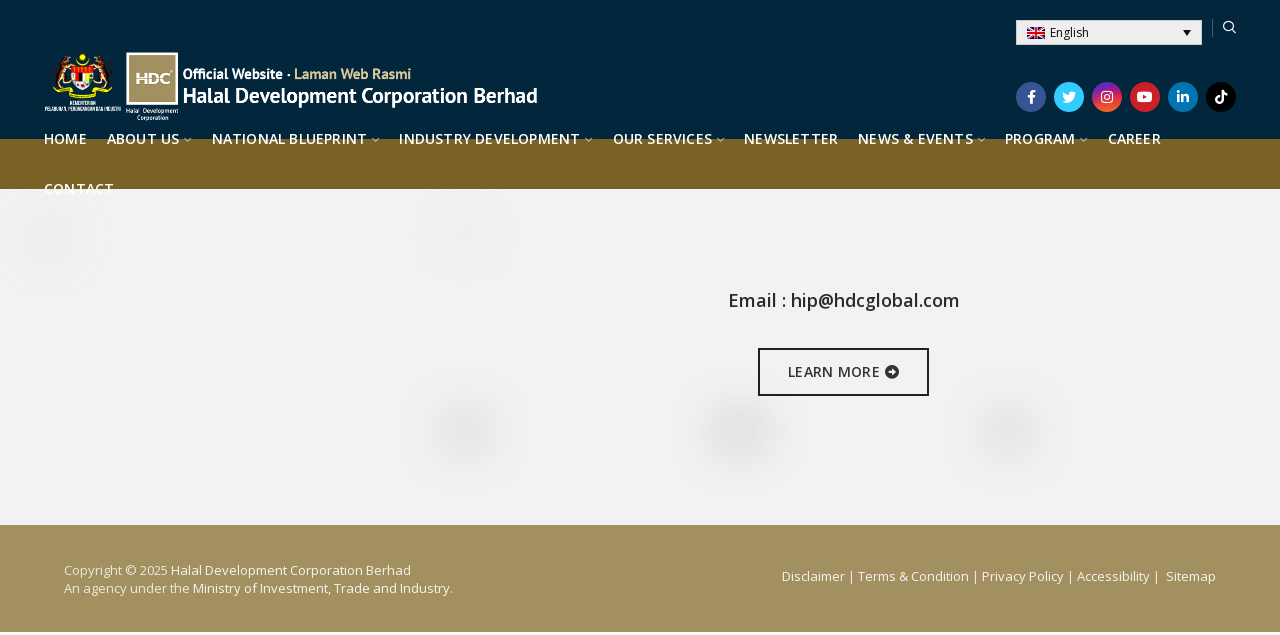

--- FILE ---
content_type: text/html; charset=UTF-8
request_url: https://hdcglobal.com/halal-integrated-platform/
body_size: 20188
content:
<!DOCTYPE html>
<html lang="en-US">
<head>
	<meta charset="UTF-8">
	<meta name="viewport" content="width=device-width, initial-scale=1.0, maximum-scale=1.0, user-scalable=no">
	<link rel="profile" href="https://gmpg.org/xfn/11">
	<link rel="pingback" href="https://hdcglobal.com/xmlrpc.php">

	<title>Halal Integrated Platform &#8211; Halal Development Corporation</title>
<meta name='robots' content='max-image-preview:large' />
<link rel="alternate" hreflang="en" href="https://hdcglobal.com/halal-integrated-platform/" />
<link rel="alternate" hreflang="ms" href="https://hdcglobal.com/ms/halal-integrated-platform/" />
            <script type="db1bf8c1b49546b22fd76628-text/javascript"> var epic_news_ajax_url = 'https://hdcglobal.com/?epic-ajax-request=epic-ne'; </script>
            <link rel='dns-prefetch' href='//www.googletagmanager.com' />
<link rel='dns-prefetch' href='//fonts.googleapis.com' />
<link rel="alternate" type="application/rss+xml" title="Halal Development Corporation &raquo; Feed" href="https://hdcglobal.com/feed/" />
<link rel="alternate" title="oEmbed (JSON)" type="application/json+oembed" href="https://hdcglobal.com/wp-json/oembed/1.0/embed?url=https%3A%2F%2Fhdcglobal.com%2Fhalal-integrated-platform%2F" />
<link rel="alternate" title="oEmbed (XML)" type="text/xml+oembed" href="https://hdcglobal.com/wp-json/oembed/1.0/embed?url=https%3A%2F%2Fhdcglobal.com%2Fhalal-integrated-platform%2F&#038;format=xml" />
<style id='wp-img-auto-sizes-contain-inline-css' type='text/css'>
img:is([sizes=auto i],[sizes^="auto," i]){contain-intrinsic-size:3000px 1500px}
/*# sourceURL=wp-img-auto-sizes-contain-inline-css */
</style>
<link rel='stylesheet' id='wp-block-library-css' href='https://hdcglobal.com/wp-includes/css/dist/block-library/style.min.css?ver=447611630b302392cf1f87a44b15f1bd' type='text/css' media='all' />
<style id='global-styles-inline-css' type='text/css'>
:root{--wp--preset--aspect-ratio--square: 1;--wp--preset--aspect-ratio--4-3: 4/3;--wp--preset--aspect-ratio--3-4: 3/4;--wp--preset--aspect-ratio--3-2: 3/2;--wp--preset--aspect-ratio--2-3: 2/3;--wp--preset--aspect-ratio--16-9: 16/9;--wp--preset--aspect-ratio--9-16: 9/16;--wp--preset--color--black: #000000;--wp--preset--color--cyan-bluish-gray: #abb8c3;--wp--preset--color--white: #ffffff;--wp--preset--color--pale-pink: #f78da7;--wp--preset--color--vivid-red: #cf2e2e;--wp--preset--color--luminous-vivid-orange: #ff6900;--wp--preset--color--luminous-vivid-amber: #fcb900;--wp--preset--color--light-green-cyan: #7bdcb5;--wp--preset--color--vivid-green-cyan: #00d084;--wp--preset--color--pale-cyan-blue: #8ed1fc;--wp--preset--color--vivid-cyan-blue: #0693e3;--wp--preset--color--vivid-purple: #9b51e0;--wp--preset--gradient--vivid-cyan-blue-to-vivid-purple: linear-gradient(135deg,rgb(6,147,227) 0%,rgb(155,81,224) 100%);--wp--preset--gradient--light-green-cyan-to-vivid-green-cyan: linear-gradient(135deg,rgb(122,220,180) 0%,rgb(0,208,130) 100%);--wp--preset--gradient--luminous-vivid-amber-to-luminous-vivid-orange: linear-gradient(135deg,rgb(252,185,0) 0%,rgb(255,105,0) 100%);--wp--preset--gradient--luminous-vivid-orange-to-vivid-red: linear-gradient(135deg,rgb(255,105,0) 0%,rgb(207,46,46) 100%);--wp--preset--gradient--very-light-gray-to-cyan-bluish-gray: linear-gradient(135deg,rgb(238,238,238) 0%,rgb(169,184,195) 100%);--wp--preset--gradient--cool-to-warm-spectrum: linear-gradient(135deg,rgb(74,234,220) 0%,rgb(151,120,209) 20%,rgb(207,42,186) 40%,rgb(238,44,130) 60%,rgb(251,105,98) 80%,rgb(254,248,76) 100%);--wp--preset--gradient--blush-light-purple: linear-gradient(135deg,rgb(255,206,236) 0%,rgb(152,150,240) 100%);--wp--preset--gradient--blush-bordeaux: linear-gradient(135deg,rgb(254,205,165) 0%,rgb(254,45,45) 50%,rgb(107,0,62) 100%);--wp--preset--gradient--luminous-dusk: linear-gradient(135deg,rgb(255,203,112) 0%,rgb(199,81,192) 50%,rgb(65,88,208) 100%);--wp--preset--gradient--pale-ocean: linear-gradient(135deg,rgb(255,245,203) 0%,rgb(182,227,212) 50%,rgb(51,167,181) 100%);--wp--preset--gradient--electric-grass: linear-gradient(135deg,rgb(202,248,128) 0%,rgb(113,206,126) 100%);--wp--preset--gradient--midnight: linear-gradient(135deg,rgb(2,3,129) 0%,rgb(40,116,252) 100%);--wp--preset--font-size--small: 13px;--wp--preset--font-size--medium: 20px;--wp--preset--font-size--large: 36px;--wp--preset--font-size--x-large: 42px;--wp--preset--spacing--20: 0.44rem;--wp--preset--spacing--30: 0.67rem;--wp--preset--spacing--40: 1rem;--wp--preset--spacing--50: 1.5rem;--wp--preset--spacing--60: 2.25rem;--wp--preset--spacing--70: 3.38rem;--wp--preset--spacing--80: 5.06rem;--wp--preset--shadow--natural: 6px 6px 9px rgba(0, 0, 0, 0.2);--wp--preset--shadow--deep: 12px 12px 50px rgba(0, 0, 0, 0.4);--wp--preset--shadow--sharp: 6px 6px 0px rgba(0, 0, 0, 0.2);--wp--preset--shadow--outlined: 6px 6px 0px -3px rgb(255, 255, 255), 6px 6px rgb(0, 0, 0);--wp--preset--shadow--crisp: 6px 6px 0px rgb(0, 0, 0);}:where(.is-layout-flex){gap: 0.5em;}:where(.is-layout-grid){gap: 0.5em;}body .is-layout-flex{display: flex;}.is-layout-flex{flex-wrap: wrap;align-items: center;}.is-layout-flex > :is(*, div){margin: 0;}body .is-layout-grid{display: grid;}.is-layout-grid > :is(*, div){margin: 0;}:where(.wp-block-columns.is-layout-flex){gap: 2em;}:where(.wp-block-columns.is-layout-grid){gap: 2em;}:where(.wp-block-post-template.is-layout-flex){gap: 1.25em;}:where(.wp-block-post-template.is-layout-grid){gap: 1.25em;}.has-black-color{color: var(--wp--preset--color--black) !important;}.has-cyan-bluish-gray-color{color: var(--wp--preset--color--cyan-bluish-gray) !important;}.has-white-color{color: var(--wp--preset--color--white) !important;}.has-pale-pink-color{color: var(--wp--preset--color--pale-pink) !important;}.has-vivid-red-color{color: var(--wp--preset--color--vivid-red) !important;}.has-luminous-vivid-orange-color{color: var(--wp--preset--color--luminous-vivid-orange) !important;}.has-luminous-vivid-amber-color{color: var(--wp--preset--color--luminous-vivid-amber) !important;}.has-light-green-cyan-color{color: var(--wp--preset--color--light-green-cyan) !important;}.has-vivid-green-cyan-color{color: var(--wp--preset--color--vivid-green-cyan) !important;}.has-pale-cyan-blue-color{color: var(--wp--preset--color--pale-cyan-blue) !important;}.has-vivid-cyan-blue-color{color: var(--wp--preset--color--vivid-cyan-blue) !important;}.has-vivid-purple-color{color: var(--wp--preset--color--vivid-purple) !important;}.has-black-background-color{background-color: var(--wp--preset--color--black) !important;}.has-cyan-bluish-gray-background-color{background-color: var(--wp--preset--color--cyan-bluish-gray) !important;}.has-white-background-color{background-color: var(--wp--preset--color--white) !important;}.has-pale-pink-background-color{background-color: var(--wp--preset--color--pale-pink) !important;}.has-vivid-red-background-color{background-color: var(--wp--preset--color--vivid-red) !important;}.has-luminous-vivid-orange-background-color{background-color: var(--wp--preset--color--luminous-vivid-orange) !important;}.has-luminous-vivid-amber-background-color{background-color: var(--wp--preset--color--luminous-vivid-amber) !important;}.has-light-green-cyan-background-color{background-color: var(--wp--preset--color--light-green-cyan) !important;}.has-vivid-green-cyan-background-color{background-color: var(--wp--preset--color--vivid-green-cyan) !important;}.has-pale-cyan-blue-background-color{background-color: var(--wp--preset--color--pale-cyan-blue) !important;}.has-vivid-cyan-blue-background-color{background-color: var(--wp--preset--color--vivid-cyan-blue) !important;}.has-vivid-purple-background-color{background-color: var(--wp--preset--color--vivid-purple) !important;}.has-black-border-color{border-color: var(--wp--preset--color--black) !important;}.has-cyan-bluish-gray-border-color{border-color: var(--wp--preset--color--cyan-bluish-gray) !important;}.has-white-border-color{border-color: var(--wp--preset--color--white) !important;}.has-pale-pink-border-color{border-color: var(--wp--preset--color--pale-pink) !important;}.has-vivid-red-border-color{border-color: var(--wp--preset--color--vivid-red) !important;}.has-luminous-vivid-orange-border-color{border-color: var(--wp--preset--color--luminous-vivid-orange) !important;}.has-luminous-vivid-amber-border-color{border-color: var(--wp--preset--color--luminous-vivid-amber) !important;}.has-light-green-cyan-border-color{border-color: var(--wp--preset--color--light-green-cyan) !important;}.has-vivid-green-cyan-border-color{border-color: var(--wp--preset--color--vivid-green-cyan) !important;}.has-pale-cyan-blue-border-color{border-color: var(--wp--preset--color--pale-cyan-blue) !important;}.has-vivid-cyan-blue-border-color{border-color: var(--wp--preset--color--vivid-cyan-blue) !important;}.has-vivid-purple-border-color{border-color: var(--wp--preset--color--vivid-purple) !important;}.has-vivid-cyan-blue-to-vivid-purple-gradient-background{background: var(--wp--preset--gradient--vivid-cyan-blue-to-vivid-purple) !important;}.has-light-green-cyan-to-vivid-green-cyan-gradient-background{background: var(--wp--preset--gradient--light-green-cyan-to-vivid-green-cyan) !important;}.has-luminous-vivid-amber-to-luminous-vivid-orange-gradient-background{background: var(--wp--preset--gradient--luminous-vivid-amber-to-luminous-vivid-orange) !important;}.has-luminous-vivid-orange-to-vivid-red-gradient-background{background: var(--wp--preset--gradient--luminous-vivid-orange-to-vivid-red) !important;}.has-very-light-gray-to-cyan-bluish-gray-gradient-background{background: var(--wp--preset--gradient--very-light-gray-to-cyan-bluish-gray) !important;}.has-cool-to-warm-spectrum-gradient-background{background: var(--wp--preset--gradient--cool-to-warm-spectrum) !important;}.has-blush-light-purple-gradient-background{background: var(--wp--preset--gradient--blush-light-purple) !important;}.has-blush-bordeaux-gradient-background{background: var(--wp--preset--gradient--blush-bordeaux) !important;}.has-luminous-dusk-gradient-background{background: var(--wp--preset--gradient--luminous-dusk) !important;}.has-pale-ocean-gradient-background{background: var(--wp--preset--gradient--pale-ocean) !important;}.has-electric-grass-gradient-background{background: var(--wp--preset--gradient--electric-grass) !important;}.has-midnight-gradient-background{background: var(--wp--preset--gradient--midnight) !important;}.has-small-font-size{font-size: var(--wp--preset--font-size--small) !important;}.has-medium-font-size{font-size: var(--wp--preset--font-size--medium) !important;}.has-large-font-size{font-size: var(--wp--preset--font-size--large) !important;}.has-x-large-font-size{font-size: var(--wp--preset--font-size--x-large) !important;}
/*# sourceURL=global-styles-inline-css */
</style>

<style id='classic-theme-styles-inline-css' type='text/css'>
/*! This file is auto-generated */
.wp-block-button__link{color:#fff;background-color:#32373c;border-radius:9999px;box-shadow:none;text-decoration:none;padding:calc(.667em + 2px) calc(1.333em + 2px);font-size:1.125em}.wp-block-file__button{background:#32373c;color:#fff;text-decoration:none}
/*# sourceURL=/wp-includes/css/classic-themes.min.css */
</style>
<link rel='stylesheet' id='awsm-jobs-general-css' href='https://hdcglobal.com/wp-content/plugins/wp-job-openings/assets/css/general.min.css?ver=3.5.4' type='text/css' media='all' />
<link rel='stylesheet' id='awsm-jobs-style-css' href='https://hdcglobal.com/wp-content/plugins/wp-job-openings/assets/css/style.min.css?ver=3.5.4' type='text/css' media='all' />
<link rel='stylesheet' id='wpml-legacy-dropdown-0-css' href='//hdcglobal.com/wp-content/plugins/sitepress-multilingual-cms/templates/language-switchers/legacy-dropdown/style.css?ver=1' type='text/css' media='all' />
<style id='wpml-legacy-dropdown-0-inline-css' type='text/css'>
.wpml-ls-statics-shortcode_actions{background-color:#e5e5e5;}.wpml-ls-statics-shortcode_actions, .wpml-ls-statics-shortcode_actions .wpml-ls-sub-menu, .wpml-ls-statics-shortcode_actions a {border-color:#cdcdcd;}.wpml-ls-statics-shortcode_actions a {color:#222222;background-color:#e5e5e5;}.wpml-ls-statics-shortcode_actions a:hover,.wpml-ls-statics-shortcode_actions a:focus {color:#000000;background-color:#eeeeee;}.wpml-ls-statics-shortcode_actions .wpml-ls-current-language>a {color:#222222;background-color:#eeeeee;}.wpml-ls-statics-shortcode_actions .wpml-ls-current-language:hover>a, .wpml-ls-statics-shortcode_actions .wpml-ls-current-language>a:focus {color:#000000;background-color:#eeeeee;}
/*# sourceURL=wpml-legacy-dropdown-0-inline-css */
</style>
<link rel='stylesheet' id='wpml-menu-item-0-css' href='//hdcglobal.com/wp-content/plugins/sitepress-multilingual-cms/templates/language-switchers/menu-item/style.css?ver=1' type='text/css' media='all' />
<style id='wpml-menu-item-0-inline-css' type='text/css'>
.wpml-ls-slot-70.wpml-ls-current-language, .wpml-ls-slot-70.wpml-ls-current-language a, .wpml-ls-slot-70.wpml-ls-current-language a:visited{color:#ffffff;background-color:#87764e;}
/*# sourceURL=wpml-menu-item-0-inline-css */
</style>
<link rel='stylesheet' id='dflip-icons-style-css' href='https://hdcglobal.com/wp-content/plugins/dflip/assets/css/themify-icons.min.css?ver=1.5.6' type='text/css' media='all' />
<link rel='stylesheet' id='dflip-style-css' href='https://hdcglobal.com/wp-content/plugins/dflip/assets/css/dflip.min.css?ver=1.5.6' type='text/css' media='all' />
<link rel='stylesheet' id='js_composer_front-css' href='https://hdcglobal.com/wp-content/plugins/js_composer/assets/css/js_composer.min.css?ver=8.7.2' type='text/css' media='all' />
<link rel='stylesheet' id='epic-icon-css' href='https://hdcglobal.com/wp-content/plugins/epic-news-element/assets/fonts/jegicon/jegicon.css?ver=447611630b302392cf1f87a44b15f1bd' type='text/css' media='all' />
<link rel='stylesheet' id='epic-style-css' href='https://hdcglobal.com/wp-content/plugins/epic-news-element/assets/css/style.min.css?ver=447611630b302392cf1f87a44b15f1bd' type='text/css' media='all' />
<link rel='stylesheet' id='bootstrap-css' href='https://hdcglobal.com/wp-content/themes/woodmart/css/bootstrap.min.css?ver=5.3.6' type='text/css' media='all' />
<link rel='stylesheet' id='woodmart-style-css' href='https://hdcglobal.com/wp-content/themes/woodmart/css/base.css?ver=5.3.6' type='text/css' media='all' />
<link rel='stylesheet' id='child-style-css' href='https://hdcglobal.com/wp-content/themes/woodmart-child/style.css?ver=5.3.6' type='text/css' media='all' />
<link rel='stylesheet' id='vc_font_awesome_5_shims-css' href='https://hdcglobal.com/wp-content/plugins/js_composer/assets/lib/vendor/dist/@fortawesome/fontawesome-free/css/v4-shims.min.css?ver=8.7.2' type='text/css' media='all' />
<link rel='stylesheet' id='xts-style-header_431351-css' href='https://hdcglobal.com/wp-content/uploads/2023/07/xts-header_431351-1690262238.css?ver=5.3.6' type='text/css' media='all' />
<link rel='stylesheet' id='xts-style-theme_settings_default-css' href='https://hdcglobal.com/wp-content/uploads/2025/02/xts-theme_settings_default-1740127020.css?ver=5.3.6' type='text/css' media='all' />
<link rel='stylesheet' id='xts-google-fonts-css' href='//fonts.googleapis.com/css?family=Open+Sans%3A300%2C300italic%2C400%2C400italic%2C600%2C600italic%2C700%2C700italic%2C800%2C800italic&#038;ver=5.3.6' type='text/css' media='all' />
<script type="db1bf8c1b49546b22fd76628-text/javascript" async src="https://hdcglobal.com/wp-content/plugins/burst-statistics/assets/js/timeme/timeme.min.js?ver=1768294594" id="burst-timeme-js"></script>
<script type="db1bf8c1b49546b22fd76628-text/javascript" async src="https://hdcglobal.com/wp-content/uploads/burst/js/burst.min.js?ver=1769331589" id="burst-js"></script>
<script type="text/javascript" data-cfasync="false" src="https://hdcglobal.com/wp-includes/js/jquery/jquery.min.js?ver=3.7.1" id="jquery-core-js"></script>
<script type="db1bf8c1b49546b22fd76628-text/javascript" src="https://hdcglobal.com/wp-includes/js/jquery/jquery-migrate.min.js?ver=3.4.1" id="jquery-migrate-js"></script>
<script type="db1bf8c1b49546b22fd76628-text/javascript" src="https://hdcglobal.com/wp-content/plugins/simp-modal-window/js/smp-modal-min.js?ver=1.7" id="modal-js-js"></script>
<script type="db1bf8c1b49546b22fd76628-text/javascript" src="//hdcglobal.com/wp-content/plugins/sitepress-multilingual-cms/templates/language-switchers/legacy-dropdown/script.js?ver=1" id="wpml-legacy-dropdown-0-js"></script>

<!-- Google tag (gtag.js) snippet added by Site Kit -->
<!-- Google Analytics snippet added by Site Kit -->
<script type="db1bf8c1b49546b22fd76628-text/javascript" src="https://www.googletagmanager.com/gtag/js?id=G-ESDY5GGC1Y" id="google_gtagjs-js" async></script>
<script type="db1bf8c1b49546b22fd76628-text/javascript" id="google_gtagjs-js-after">
/* <![CDATA[ */
window.dataLayer = window.dataLayer || [];function gtag(){dataLayer.push(arguments);}
gtag("set","linker",{"domains":["hdcglobal.com"]});
gtag("js", new Date());
gtag("set", "developer_id.dZTNiMT", true);
gtag("config", "G-ESDY5GGC1Y");
//# sourceURL=google_gtagjs-js-after
/* ]]> */
</script>
<script type="db1bf8c1b49546b22fd76628-text/javascript" src="https://hdcglobal.com/wp-content/themes/woodmart/js/device.min.js?ver=5.3.6" id="woodmart-device-js"></script>
<script type="db1bf8c1b49546b22fd76628-text/javascript"></script><link rel="https://api.w.org/" href="https://hdcglobal.com/wp-json/" /><link rel="alternate" title="JSON" type="application/json" href="https://hdcglobal.com/wp-json/wp/v2/pages/4411" /><link rel="EditURI" type="application/rsd+xml" title="RSD" href="https://hdcglobal.com/xmlrpc.php?rsd" />
<link rel="canonical" href="https://hdcglobal.com/halal-integrated-platform/" />
		<meta charset="utf-8">
		<meta name="abstract" content="The Custodian of Malaysia&#039;s Halal Economy">
		<meta name="author" content="HDC">
		<meta name="classification" content="Article, CEO Speeches, Halal Industry, News, Newspaper, Uncategorized, World Halal Conference">
		<meta name="copyright" content="Copyright Halal Development Corporation - All rights Reserved.">
		<meta name="designer" content="Mega Adworks Sdn bhd">
		<meta name="distribution" content="Global">
		<meta name="language" content="en-US">
		<meta name="publisher" content="Halal Development Corporation">
		<meta name="rating" content="General">
		<meta name="resource-type" content="Document">
		<meta name="revisit-after" content="3">
		<meta name="subject" content="Article, CEO Speeches, Halal Industry, News, Newspaper, Uncategorized, World Halal Conference">
		<meta name="template" content="HDC">
		<meta name="robots" content="index,follow">
		<meta name="date" content="custom: 2025-03-19">
<meta name="keywords" content="Halal, Certification, Training, Consultancy, Audit, Compliance, Food, Beverage, Pharmaceutical, Cosmetics, HIMP, MPIH, Halal Master Plan, Halal ecosystem, Halal industry development, HDCVibes, Halal Industry Development Council, Halal certification process, Halal training courses, Halal consultancy services, Halal audit and compliance, Halal food certification, Halal beverage certification, Halal pharmaceutical certification, Halal cosmetics certification, Halal industry standards, Halal market research, Halal trade and commerce, Halal certification bodies, Halal training providers, Halal industry news, Halal market trends, HIMP implementation, MPIH strategy, Halal Master Plan development, Halal ecosystem development, Halal industry growth, HDC Vibes newsletter, HIMP implementation for halal industry players, MPIH strategy for halal industry development, Halal Master Plan development for national halal industry, Halal ecosystem development for sustainable halal industry, Halal market growth, Halal trade facilitation, Halal certification requirements, Halal compliance and enforcement, Halal industry research and development, Halal innovation and technology">

<meta name="generator" content="WPML ver:4.4.8 stt:1,63;" />
<meta name="generator" content="Site Kit by Google 1.170.0" /><meta name="theme-color" content="#a29061">			<link rel="shortcut icon" href="https://hdcglobal.com/wp-content/uploads/2020/02/icon-hdc.png">
			<link rel="apple-touch-icon-precomposed" sizes="152x152" href="https://hdcglobal.com/wp-content/uploads/2020/02/icon-hdc.png">
		<script data-cfasync="false"> var dFlipLocation = "https://hdcglobal.com/wp-content/plugins/dflip/assets/"; var dFlipWPGlobal = {"text":{"toggleSound":"Turn on\/off Sound","toggleThumbnails":"Toggle Thumbnails","toggleOutline":"Toggle Outline\/Bookmark","previousPage":"Previous Page","nextPage":"Next Page","toggleFullscreen":"Toggle Fullscreen","zoomIn":"Zoom In","zoomOut":"Zoom Out","toggleHelp":"Toggle Help","singlePageMode":"Single Page Mode","doublePageMode":"Double Page Mode","downloadPDFFile":"Download PDF File","gotoFirstPage":"Goto First Page","gotoLastPage":"Goto Last Page","share":"Share"},"moreControls":"download,pageMode,startPage,endPage,sound","hideControls":"","scrollWheel":"true","backgroundColor":"#777","backgroundImage":"","height":"auto","paddingLeft":"20","paddingRight":"20","controlsPosition":"bottom","duration":"800","soundEnable":"true","enableDownload":"true","enableAnalytics":"true","webgl":"true","hard":"none","maxTextureSize":"1600","rangeChunkSize":"524288","zoomRatio":"1.5","stiffness":"3","singlePageMode":"0","autoPlay":"false","autoPlayDuration":"5000","autoPlayStart":"true","linkTarget":"2"};</script><meta name="generator" content="Powered by WPBakery Page Builder - drag and drop page builder for WordPress."/>
<meta name="generator" content="Powered by Slider Revolution 6.7.30 - responsive, Mobile-Friendly Slider Plugin for WordPress with comfortable drag and drop interface." />
			<style type="text/css">
			.smp-overlay {width:100%; height:100%; position:fixed; top:0; left:0; text-align:center; z-index:999998; display:none;}
			.smp-overlay * {box-sizing:border-box; -moz-box-sizing:border-box; -webkit-box-sizing:border-box;}
			.smp-modal {display:inline-block; margin:1em; position:relative; text-align:left; vertical-align:middle; opacity:0; z-index:999999; cursor:auto;}
			.smp-close {height:24px; width:24px; position:absolute; cursor:pointer;}
			.smp-counter {position:absolute; font-size:10px;} .smp-modal iframe {border:none;}
			.simp-scaleUp, .simp-scaleDown {transition:all .5s ease; -moz-transition:all .5s ease; -webkit-transition:all .5s ease; -ms-transition:all .5s ease;}
			.simp-scaleUp {transform:scale(.1); -moz-transform:scale(.1); -webkit-transform:scale(.1); -ms-transform:scale(.1);}
			.simp-scaleDown {transform:scale(2);  -moz-transform:scale(2); -webkit-transform:scale(2); -ms-transform:scale(2);}
			.simp-noScale {transform:scale(1); -moz-transform:scale(1); -webkit-transform:scale(1); -ms-transform:scale(1);}
					</style>
		<style id="jeg_dynamic_css" type="text/css" data-type="jeg_custom-css"></style><script type="db1bf8c1b49546b22fd76628-text/javascript">function setREVStartSize(e){
			//window.requestAnimationFrame(function() {
				window.RSIW = window.RSIW===undefined ? window.innerWidth : window.RSIW;
				window.RSIH = window.RSIH===undefined ? window.innerHeight : window.RSIH;
				try {
					var pw = document.getElementById(e.c).parentNode.offsetWidth,
						newh;
					pw = pw===0 || isNaN(pw) || (e.l=="fullwidth" || e.layout=="fullwidth") ? window.RSIW : pw;
					e.tabw = e.tabw===undefined ? 0 : parseInt(e.tabw);
					e.thumbw = e.thumbw===undefined ? 0 : parseInt(e.thumbw);
					e.tabh = e.tabh===undefined ? 0 : parseInt(e.tabh);
					e.thumbh = e.thumbh===undefined ? 0 : parseInt(e.thumbh);
					e.tabhide = e.tabhide===undefined ? 0 : parseInt(e.tabhide);
					e.thumbhide = e.thumbhide===undefined ? 0 : parseInt(e.thumbhide);
					e.mh = e.mh===undefined || e.mh=="" || e.mh==="auto" ? 0 : parseInt(e.mh,0);
					if(e.layout==="fullscreen" || e.l==="fullscreen")
						newh = Math.max(e.mh,window.RSIH);
					else{
						e.gw = Array.isArray(e.gw) ? e.gw : [e.gw];
						for (var i in e.rl) if (e.gw[i]===undefined || e.gw[i]===0) e.gw[i] = e.gw[i-1];
						e.gh = e.el===undefined || e.el==="" || (Array.isArray(e.el) && e.el.length==0)? e.gh : e.el;
						e.gh = Array.isArray(e.gh) ? e.gh : [e.gh];
						for (var i in e.rl) if (e.gh[i]===undefined || e.gh[i]===0) e.gh[i] = e.gh[i-1];
											
						var nl = new Array(e.rl.length),
							ix = 0,
							sl;
						e.tabw = e.tabhide>=pw ? 0 : e.tabw;
						e.thumbw = e.thumbhide>=pw ? 0 : e.thumbw;
						e.tabh = e.tabhide>=pw ? 0 : e.tabh;
						e.thumbh = e.thumbhide>=pw ? 0 : e.thumbh;
						for (var i in e.rl) nl[i] = e.rl[i]<window.RSIW ? 0 : e.rl[i];
						sl = nl[0];
						for (var i in nl) if (sl>nl[i] && nl[i]>0) { sl = nl[i]; ix=i;}
						var m = pw>(e.gw[ix]+e.tabw+e.thumbw) ? 1 : (pw-(e.tabw+e.thumbw)) / (e.gw[ix]);
						newh =  (e.gh[ix] * m) + (e.tabh + e.thumbh);
					}
					var el = document.getElementById(e.c);
					if (el!==null && el) el.style.height = newh+"px";
					el = document.getElementById(e.c+"_wrapper");
					if (el!==null && el) {
						el.style.height = newh+"px";
						el.style.display = "block";
					}
				} catch(e){
					console.log("Failure at Presize of Slider:" + e)
				}
			//});
		  };</script>
<style>		
		
		</style><style type="text/css" data-type="vc_shortcodes-custom-css">.vc_custom_1679122641923{padding-top: 30px !important;}</style><noscript><style> .wpb_animate_when_almost_visible { opacity: 1; }</style></noscript><link rel='stylesheet' id='vc_font_awesome_6-css' href='https://hdcglobal.com/wp-content/plugins/js_composer/assets/lib/vendor/dist/@fortawesome/fontawesome-free/css/all.min.css?ver=8.7.2' type='text/css' media='all' />
<link rel='stylesheet' id='rs-plugin-settings-css' href='//hdcglobal.com/wp-content/plugins/revslider/sr6/assets/css/rs6.css?ver=6.7.30' type='text/css' media='all' />
<style id='rs-plugin-settings-inline-css' type='text/css'>
#rs-demo-id {}
/*# sourceURL=rs-plugin-settings-inline-css */
</style>
</head>

<body data-rsssl=1 class="wp-singular page-template-default page page-id-4411 wp-theme-woodmart wp-child-theme-woodmart-child wrapper-full-width form-style-semi-rounded form-border-width-2 categories-accordion-on woodmart-ajax-shop-on offcanvas-sidebar-tablet notifications-sticky btns-default-flat btns-default-light btns-default-hover-dark btns-shop-3d btns-shop-light btns-shop-hover-light btns-accent-flat btns-accent-light btns-accent-hover-light dropdowns-color-light wpb-js-composer js-comp-ver-8.7.2 vc_responsive" data-burst_id="4411" data-burst_type="page">

	
				<style class="wd-preloader-style">
				html {
					overflow: hidden;
				}
			</style>
			<div class="wd-preloader">
				<style>
											.wd-preloader {
							background-color: #ffffff						}
					
					
						@keyframes wd-preloader-Rotate {
						  0%{
							transform:scale(1) rotate(0deg);
						  }
						  50%{
							transform:scale(0.8) rotate(360deg);
						  }
						  100%{
							transform:scale(1) rotate(720deg);
						  }
						}

						.wd-preloader-img:before {
							content: "";
							display: block;
							width: 50px;
							height: 50px;
							border: 2px solid #BBB;
							border-top-color: #000;
							border-radius: 50%;
							animation: wd-preloader-Rotate 2s cubic-bezier(0.63, 0.09, 0.26, 0.96) infinite ;
						}
					
					@keyframes wd-preloader-fadeOut {
					  from {
						visibility: visible; }
					  to {
						visibility: hidden; }
					}

					.wd-preloader {
						position: fixed;
						top: 0;
						left: 0;
						right: 0;
						bottom: 0;
						opacity: 1;
						visibility: visible;
						z-index: 2500;
						display: flex;
						justify-content: center;
						align-items: center;
						animation: wd-preloader-fadeOut 20s ease both;
						transition: opacity .4s ease;
					}

					.wd-preloader.preloader-hide {
						pointer-events: none;
						opacity: 0 !important;
					}

					.wd-preloader-img {
						max-width: 300px;
						max-height: 300px;
					}
				</style>
				
				<div class="wd-preloader-img">
									</div>
			</div>
			
	<div class="website-wrapper">

		
			<!-- HEADER -->
							<header class="whb-header whb-scroll-stick whb-sticky-real">
					<div class="whb-main-header">
	
<div class="whb-row whb-top-bar whb-not-sticky-row whb-with-bg whb-without-border whb-color-light whb-flex-flex-middle whb-hidden-mobile">
	<div class="container">
		<div class="whb-flex-row whb-top-bar-inner">
			<div class="whb-column whb-col-left whb-visible-lg whb-empty-column">
	</div>
<div class="whb-column whb-col-center whb-visible-lg whb-empty-column">
	</div>
<div class="whb-column whb-col-right whb-visible-lg">
	
<div class="whb-text-element reset-mb-10 "><p class="p1">
<div
	 class="wpml-ls-statics-shortcode_actions wpml-ls wpml-ls-legacy-dropdown js-wpml-ls-legacy-dropdown">
	<ul>

		<li tabindex="0" class="wpml-ls-slot-shortcode_actions wpml-ls-item wpml-ls-item-en wpml-ls-current-language wpml-ls-first-item wpml-ls-item-legacy-dropdown">
			<a href="#" class="js-wpml-ls-item-toggle wpml-ls-item-toggle"><img class="wpml-ls-flag" src="https://hdcglobal.com/wp-content/plugins/sitepress-multilingual-cms/res/flags/en.png" alt=""><span class="wpml-ls-native">English</span></a>

			<ul class="wpml-ls-sub-menu">
				
					<li class="wpml-ls-slot-shortcode_actions wpml-ls-item wpml-ls-item-ms wpml-ls-last-item">
						<a href="https://hdcglobal.com/ms/halal-integrated-platform/" class="wpml-ls-link"><img class="wpml-ls-flag" src="https://hdcglobal.com/wp-content/plugins/sitepress-multilingual-cms/res/flags/ms.png" alt=""><span class="wpml-ls-native" lang="ms">Bahasa Malaysia</span></a>
					</li>

							</ul>

		</li>

	</ul>
</div>
</p></div>
<div class="whb-divider-element whb-divider-default "></div><div class="whb-search search-button wd-tools-element" title="Search">
	<a href="#">
		<span class="search-button-icon wd-tools-icon">
					</span>
	</a>
	</div>
</div>
<div class="whb-column whb-col-mobile whb-hidden-lg whb-empty-column">
	</div>
		</div>
	</div>
</div>

<div class="whb-row whb-general-header whb-not-sticky-row whb-with-bg whb-without-border whb-color-light whb-flex-flex-middle">
	<div class="container">
		<div class="whb-flex-row whb-general-header-inner">
			<div class="whb-column whb-col-left whb-visible-lg">
	<div class="site-logo">
	<div class="woodmart-logo-wrap switch-logo-enable">
		<a href="https://hdcglobal.com/" class="woodmart-logo woodmart-main-logo" rel="home">
			<img src="https://hdcglobal.com/wp-content/uploads/2020/02/header-logonew-HDC.png" alt="Halal Development Corporation" style="max-width: 494px;" />		</a>
								<a href="https://hdcglobal.com/" class="woodmart-logo woodmart-sticky-logo" rel="home">
				<img src="https://hdcglobal.com/wp-content/uploads/2020/02/header-logonew-HDC.png" alt="Halal Development Corporation" style="max-width: 400px;" />			</a>
			</div>
</div>
</div>
<div class="whb-column whb-col-center whb-visible-lg whb-empty-column">
	</div>
<div class="whb-column whb-col-right whb-visible-lg">
	
			<div class="woodmart-social-icons text-left icons-design-colored icons-size-small color-scheme-dark social-follow social-form-circle header-soc">
									<a rel="nofollow" href="https://www.facebook.com/HDCmalaysia/" target="_blank" class=" woodmart-social-icon social-facebook">
						<i></i>
						<span class="woodmart-social-icon-name">Facebook</span>
					</a>
				
									<a rel="nofollow" href="https://twitter.com/HDCmalaysia" target="_blank" class=" woodmart-social-icon social-twitter">
						<i></i>
						<span class="woodmart-social-icon-name">Twitter</span>
					</a>
				
				
									<a rel="nofollow" href="https://www.instagram.com/hdc.malaysia/" target="_blank" class=" woodmart-social-icon social-instagram">
						<i></i>
						<span class="woodmart-social-icon-name">Instagram</span>
					</a>
				
									<a rel="nofollow" href="https://www.youtube.com/user/ghschdc" target="_blank" class=" woodmart-social-icon social-youtube">
						<i></i>
						<span class="woodmart-social-icon-name">YouTube</span>
					</a>
				
				
				
									<a rel="nofollow" href="http://linkedin.com/in/hdcmalaysia" target="_blank" class=" woodmart-social-icon social-linkedin">
						<i></i>
						<span class="woodmart-social-icon-name">linkedin</span>
					</a>
				
				
				
				
				
				
				
				
				
				
								
								
									<a rel="nofollow" href="https://www.tiktok.com/@hdcmalaysia" target="_blank" class=" woodmart-social-icon social-tiktok">
						<i></i>
						<span class="woodmart-social-icon-name">TikTok</span>
					</a>
				
								
				
			</div>

		</div>
<div class="whb-column whb-mobile-left whb-hidden-lg">
	<div class="site-logo">
	<div class="woodmart-logo-wrap switch-logo-enable">
		<a href="https://hdcglobal.com/" class="woodmart-logo woodmart-main-logo" rel="home">
			<img src="https://hdcglobal.com/wp-content/uploads/2020/02/header-logonew-HDC.png" alt="Halal Development Corporation" style="max-width: 278px;" />		</a>
								<a href="https://hdcglobal.com/" class="woodmart-logo woodmart-sticky-logo" rel="home">
				<img src="https://hdcglobal.com/wp-content/uploads/2020/02/header-logonew-HDC.png" alt="Halal Development Corporation" style="max-width: 270px;" />			</a>
			</div>
</div>
</div>
<div class="whb-column whb-mobile-center whb-hidden-lg whb-empty-column">
	</div>
<div class="whb-column whb-mobile-right whb-hidden-lg">
	<div class="woodmart-burger-icon wd-tools-element mobile-nav-icon whb-mobile-nav-icon wd-style-icon">
	<a href="#">
					<span class="woodmart-burger wd-tools-icon"></span>
				<span class="woodmart-burger-label wd-tools-text">Menu</span>
	</a>
</div><!--END MOBILE-NAV-ICON--></div>
		</div>
	</div>
</div>

<div class="whb-row whb-header-bottom whb-sticky-row whb-without-bg whb-without-border whb-color-light whb-flex-flex-middle whb-hidden-mobile">
	<div class="container">
		<div class="whb-flex-row whb-header-bottom-inner">
			<div class="whb-column whb-col-left whb-visible-lg">
	<div class="whb-navigation whb-primary-menu main-nav site-navigation woodmart-navigation menu-center navigation-style-underline" role="navigation">
	<div class="menu-hdc-menu-container"><ul id="menu-hdc-menu" class="menu"><li id="menu-item-23324" class="menu-item menu-item-type-post_type menu-item-object-page menu-item-home menu-item-23324 item-level-0 menu-item-design-default menu-simple-dropdown item-event-hover"><a href="https://hdcglobal.com/" class="woodmart-nav-link"><span class="nav-link-text">Home</span></a></li>
<li id="menu-item-3958" class="menu-item menu-item-type-custom menu-item-object-custom menu-item-has-children menu-item-3958 item-level-0 menu-item-design-default menu-simple-dropdown item-event-hover"><a href="#" class="woodmart-nav-link"><span class="nav-link-text">About us</span></a>
<div class="sub-menu-dropdown color-scheme-light">

<div class="container">

<ul class="sub-menu color-scheme-light">
	<li id="menu-item-4040" class="menu-item menu-item-type-post_type menu-item-object-page menu-item-4040 item-level-1"><a href="https://hdcglobal.com/about-hdc/" class="woodmart-nav-link"><span class="nav-link-text">About HDC</span></a></li>
	<li id="menu-item-4035" class="menu-item menu-item-type-post_type menu-item-object-page menu-item-4035 item-level-1"><a href="https://hdcglobal.com/about-hdc/vision-and-mission/" class="woodmart-nav-link"><span class="nav-link-text">Vision and Mission</span></a></li>
	<li id="menu-item-4036" class="menu-item menu-item-type-post_type menu-item-object-page menu-item-4036 item-level-1"><a href="https://hdcglobal.com/about-hdc/roles-responsibility/" class="woodmart-nav-link"><span class="nav-link-text">Roles &#038; Responsibility</span></a></li>
	<li id="menu-item-4038" class="menu-item menu-item-type-post_type menu-item-object-page menu-item-4038 item-level-1"><a href="https://hdcglobal.com/about-hdc/board/" class="woodmart-nav-link"><span class="nav-link-text">Board of Directors</span></a></li>
	<li id="menu-item-4037" class="menu-item menu-item-type-post_type menu-item-object-page menu-item-4037 item-level-1"><a href="https://hdcglobal.com/about-hdc/senior-management/" class="woodmart-nav-link"><span class="nav-link-text">Senior Management</span></a></li>
	<li id="menu-item-4039" class="menu-item menu-item-type-post_type menu-item-object-page menu-item-4039 item-level-1"><a href="https://hdcglobal.com/about-hdc/award-achievement/" class="woodmart-nav-link"><span class="nav-link-text">Our Achievements</span></a></li>
	<li id="menu-item-28017" class="menu-item menu-item-type-post_type menu-item-object-page menu-item-28017 item-level-1"><a href="https://hdcglobal.com/anti-bribery-and-corruption-policy-statement/" class="woodmart-nav-link"><span class="nav-link-text">ANTI-BRIBERY AND CORRUPTION POLICY STATEMENT</span></a></li>
</ul>
</div>
</div>
</li>
<li id="menu-item-24308" class="menu-item menu-item-type-custom menu-item-object-custom menu-item-has-children menu-item-24308 item-level-0 menu-item-design-default menu-simple-dropdown item-event-hover"><a href="#" class="woodmart-nav-link"><span class="nav-link-text">National Blueprint</span></a>
<div class="sub-menu-dropdown color-scheme-light">

<div class="container">

<ul class="sub-menu color-scheme-light">
	<li id="menu-item-4543" class="menu-item menu-item-type-post_type menu-item-object-page menu-item-4543 item-level-1"><a href="https://hdcglobal.com/majlis-pembangunan-industri-halal/" class="woodmart-nav-link"><span class="nav-link-text">Majlis Pembangunan Industri Halal (MPIH)</span></a></li>
	<li id="menu-item-27317" class="menu-item menu-item-type-post_type menu-item-object-page menu-item-27317 item-level-1"><a href="https://hdcglobal.com/halal-industry-master-plan-2030/" class="woodmart-nav-link"><span class="nav-link-text">HIMP 2030</span></a></li>
</ul>
</div>
</div>
</li>
<li id="menu-item-23049" class="menu-item menu-item-type-custom menu-item-object-custom menu-item-has-children menu-item-23049 item-level-0 menu-item-design-default menu-simple-dropdown item-event-hover"><a href="#" class="woodmart-nav-link"><span class="nav-link-text">Industry Development</span></a>
<div class="sub-menu-dropdown color-scheme-light">

<div class="container">

<ul class="sub-menu color-scheme-light">
	<li id="menu-item-24919" class="menu-item menu-item-type-post_type menu-item-object-page menu-item-24919 item-level-1"><a href="https://hdcglobal.com/industry-development/" class="woodmart-nav-link"><span class="nav-link-text">Overview</span></a></li>
	<li id="menu-item-24921" class="menu-item menu-item-type-custom menu-item-object-custom menu-item-24921 item-level-1"><a href="https://www.hdcglobal.com/industry-development/#focusarea" class="woodmart-nav-link"><span class="nav-link-text">Focus Area</span></a></li>
	<li id="menu-item-24922" class="menu-item menu-item-type-post_type menu-item-object-page menu-item-24922 item-level-1"><a href="https://hdcglobal.com/promoted-sectors/" class="woodmart-nav-link"><span class="nav-link-text">Promoted Sector</span></a></li>
</ul>
</div>
</div>
</li>
<li id="menu-item-3955" class="menu-item menu-item-type-custom menu-item-object-custom current-menu-ancestor current-menu-parent menu-item-has-children menu-item-3955 item-level-0 menu-item-design-default menu-simple-dropdown item-event-hover"><a href="https://hdcglobal.com/index.php/our-services/" class="woodmart-nav-link"><span class="nav-link-text">Our services</span></a>
<div class="sub-menu-dropdown color-scheme-light">

<div class="container">

<ul class="sub-menu color-scheme-light">
	<li id="menu-item-4544" class="menu-item menu-item-type-post_type menu-item-object-page current-menu-item page_item page-item-4411 current_page_item menu-item-4544 item-level-1"><a href="https://hdcglobal.com/halal-integrated-platform/" class="woodmart-nav-link"><span class="nav-link-text">Halal Integrated Platform</span></a></li>
	<li id="menu-item-4547" class="menu-item menu-item-type-post_type menu-item-object-page menu-item-4547 item-level-1"><a href="https://hdcglobal.com/halal-training-centre/" class="woodmart-nav-link"><span class="nav-link-text">HDC Training Centre</span></a></li>
	<li id="menu-item-4546" class="menu-item menu-item-type-post_type menu-item-object-page menu-item-4546 item-level-1"><a href="https://hdcglobal.com/halal-consultancy-advisory/" class="woodmart-nav-link"><span class="nav-link-text">Halal Consultancy &#038; Advisory</span></a></li>
	<li id="menu-item-4545" class="menu-item menu-item-type-post_type menu-item-object-page menu-item-4545 item-level-1"><a href="https://hdcglobal.com/halal-parks/" class="woodmart-nav-link"><span class="nav-link-text">Halal Parks</span></a></li>
	<li id="menu-item-25702" class="menu-item menu-item-type-post_type menu-item-object-page menu-item-25702 item-level-1"><a href="https://hdcglobal.com/halal-knowledge-centre/" class="woodmart-nav-link"><span class="nav-link-text">Halal Knowledge Centre</span></a></li>
</ul>
</div>
</div>
</li>
<li id="menu-item-3956" class="menu-item menu-item-type-custom menu-item-object-custom menu-item-3956 item-level-0 menu-item-design-default menu-simple-dropdown item-event-hover"><a href="https://www.hdcglobal.com/newsletter/" class="woodmart-nav-link"><span class="nav-link-text">Newsletter</span></a></li>
<li id="menu-item-3959" class="menu-item menu-item-type-custom menu-item-object-custom menu-item-has-children menu-item-3959 item-level-0 menu-item-design-default menu-simple-dropdown item-event-hover"><a href="#" class="woodmart-nav-link"><span class="nav-link-text">News &#038; Events</span></a>
<div class="sub-menu-dropdown color-scheme-light">

<div class="container">

<ul class="sub-menu color-scheme-light">
	<li id="menu-item-4048" class="menu-item menu-item-type-post_type menu-item-object-page menu-item-4048 item-level-1"><a href="https://hdcglobal.com/news/" class="woodmart-nav-link"><span class="nav-link-text">News</span></a></li>
	<li id="menu-item-4034" class="menu-item menu-item-type-post_type menu-item-object-page menu-item-4034 item-level-1"><a href="https://hdcglobal.com/event/" class="woodmart-nav-link"><span class="nav-link-text">Events</span></a></li>
</ul>
</div>
</div>
</li>
<li id="menu-item-27734" class="menu-item menu-item-type-custom menu-item-object-custom menu-item-has-children menu-item-27734 item-level-0 menu-item-design-default menu-simple-dropdown item-event-hover"><a href="#" class="woodmart-nav-link"><span class="nav-link-text">Program</span></a>
<div class="sub-menu-dropdown color-scheme-light">

<div class="container">

<ul class="sub-menu color-scheme-light">
	<li id="menu-item-29358" class="menu-item menu-item-type-post_type menu-item-object-page menu-item-29358 item-level-1"><a href="https://hdcglobal.com/halal-home-grown-champion-sourcing-partnership-program-hspp/" class="woodmart-nav-link"><span class="nav-link-text">HALAL HOME-GROWN CHAMPION – SOURCING PARTNERSHIP PROGRAM (HSPP)</span></a></li>
	<li id="menu-item-29111" class="menu-item menu-item-type-post_type menu-item-object-page menu-item-29111 item-level-1"><a href="https://hdcglobal.com/malaysia-global-halal-show-program/" class="woodmart-nav-link"><span class="nav-link-text">Malaysia Global Halal Show Program</span></a></li>
	<li id="menu-item-28503" class="menu-item menu-item-type-post_type menu-item-object-page menu-item-28503 item-level-1"><a href="https://hdcglobal.com/i-mesra/" class="woodmart-nav-link"><span class="nav-link-text">i-Mesra</span></a></li>
	<li id="menu-item-28065" class="menu-item menu-item-type-post_type menu-item-object-page menu-item-28065 item-level-1"><a href="https://hdcglobal.com/women-in-halal-industry-whi/" class="woodmart-nav-link"><span class="nav-link-text">Women in Halal Industry (WHI)</span></a></li>
	<li id="menu-item-26937" class="menu-item menu-item-type-post_type menu-item-object-page menu-item-26937 item-level-1"><a href="https://hdcglobal.com/wakaf-halal-pks/" class="woodmart-nav-link"><span class="nav-link-text">Wakaf Halal PKS</span></a></li>
</ul>
</div>
</div>
</li>
<li id="menu-item-28197" class="menu-item menu-item-type-post_type menu-item-object-page menu-item-28197 item-level-0 menu-item-design-default menu-simple-dropdown item-event-hover"><a href="https://hdcglobal.com/career/" class="woodmart-nav-link"><span class="nav-link-text">Career</span></a></li>
<li id="menu-item-4033" class="menu-item menu-item-type-post_type menu-item-object-page menu-item-4033 item-level-0 menu-item-design-default menu-simple-dropdown item-event-hover"><a href="https://hdcglobal.com/contact/" class="woodmart-nav-link"><span class="nav-link-text">CONTACT</span></a></li>
</ul></div></div><!--END MAIN-NAV-->
</div>
<div class="whb-column whb-col-center whb-visible-lg whb-empty-column">
	</div>
<div class="whb-column whb-col-right whb-visible-lg whb-empty-column">
	</div>
<div class="whb-column whb-col-mobile whb-hidden-lg whb-empty-column">
	</div>
		</div>
	</div>
</div>
</div>
				</header><!--END MAIN HEADER-->
			
								<div class="main-page-wrapper">
		
		
		<!-- MAIN CONTENT AREA -->
				<div class="container">
			<div class="row content-layout-wrapper align-items-start">
		
		


<div class="site-content col-lg-12 col-12 col-md-12" role="main">

								<article id="post-4411" class="post-4411 page type-page status-publish hentry">

					<div class="entry-content">
						<div class="wpb-content-wrapper"><div class="vc_row wpb_row vc_row-fluid"><div class="wpb_column vc_column_container vc_col-sm-4"><div class="vc_column-inner"><div class="wpb_wrapper">
	<div  class="wpb_single_image wpb_content_element vc_align_left">
		
		<figure class="wpb_wrapper vc_figure">
			<div class="vc_single_image-wrapper   vc_box_border_grey"><img fetchpriority="high" decoding="async" width="760" height="1142" src="[data-uri]" class="vc_single_image-img attachment-full woodmart-lazy-load woodmart-lazy-blur" alt="" title="Phone" srcset="" sizes="(max-width: 760px) 100vw, 760px" data-wood-src="https://hdcglobal.com/wp-content/uploads/2023/03/Phone.png" data-srcset="https://hdcglobal.com/wp-content/uploads/2023/03/Phone.png 760w, https://hdcglobal.com/wp-content/uploads/2023/03/Phone-200x300.png 200w, https://hdcglobal.com/wp-content/uploads/2023/03/Phone-681x1024.png 681w" /></div>
		</figure>
	</div>
</div></div></div><div class="wpb_column vc_column_container vc_col-sm-8"><div class="vc_column-inner"><div class="wpb_wrapper">
	<div  class="wpb_single_image wpb_content_element vc_align_left">
		
		<figure class="wpb_wrapper vc_figure">
			<div class="vc_single_image-wrapper   vc_box_border_grey"><img decoding="async" width="1364" height="476" src="[data-uri]" class="vc_single_image-img attachment-full woodmart-lazy-load woodmart-lazy-blur" alt="" title="Halal Integrated Platform" srcset="" sizes="(max-width: 1364px) 100vw, 1364px" data-wood-src="https://hdcglobal.com/wp-content/uploads/2023/03/dec.png" data-srcset="https://hdcglobal.com/wp-content/uploads/2023/03/dec.png 1364w, https://hdcglobal.com/wp-content/uploads/2023/03/dec-300x105.png 300w, https://hdcglobal.com/wp-content/uploads/2023/03/dec-1024x357.png 1024w, https://hdcglobal.com/wp-content/uploads/2023/03/dec-768x268.png 768w" /></div>
		</figure>
	</div>

	<div class="wpb_text_column wpb_content_element" >
		<div class="wpb_wrapper">
			<h4 style="text-align: center;">Email : <a href="/cdn-cgi/l/email-protection#d9b1b0a999b1bdbabeb5b6bbb8b5f7bab6b4"><span class="__cf_email__" data-cfemail="99f1f0e9d9f1fdfafef5f6fbf8f5b7faf6f4">[email&#160;protected]</span></a></h4>

		</div>
	</div>
<div id="wd-6415618ac2dde" class="woodmart-button-wrapper text-center"><a href="https://hip.hdcglobal.com/" title="" target="_blank" class="btn btn-color-black btn-style-bordered btn-shape-rectangle btn-size-large btn-icon-pos-right">Learn More<span class="wd-btn-icon"><i class="fas fa-arrow-alt-circle-right"></i></span></a></div><div class="vc_row wpb_row vc_inner vc_row-fluid vc_custom_1679122641923"><div class="wpb_column vc_column_container vc_col-sm-4"><div class="vc_column-inner"><div class="wpb_wrapper">
	<div  class="wpb_single_image wpb_content_element vc_align_left">
		
		<figure class="wpb_wrapper vc_figure">
			<a href="https://www.youtube.com/@halalintegratedplatformhip837/streams" target="_self" class="vc_single_image-wrapper   vc_box_border_grey"><img decoding="async" width="344" height="124" src="[data-uri]" class="vc_single_image-img attachment-full woodmart-lazy-load woodmart-lazy-blur" alt="" title="youtube" srcset="" sizes="(max-width: 344px) 100vw, 344px" data-wood-src="https://hdcglobal.com/wp-content/uploads/2023/03/youtube.png" data-srcset="https://hdcglobal.com/wp-content/uploads/2023/03/youtube.png 344w, https://hdcglobal.com/wp-content/uploads/2023/03/youtube-300x108.png 300w" /></a>
		</figure>
	</div>
</div></div></div><div class="wpb_column vc_column_container vc_col-sm-4"><div class="vc_column-inner"><div class="wpb_wrapper">
	<div  class="wpb_single_image wpb_content_element vc_align_left">
		
		<figure class="wpb_wrapper vc_figure">
			<a href="https://play.google.com/store/apps/details?id=com.hdcglobal.hip&#038;pli=1" target="_self" class="vc_single_image-wrapper   vc_box_border_grey"><img loading="lazy" decoding="async" width="558" height="172" src="[data-uri]" class="vc_single_image-img attachment-full woodmart-lazy-load woodmart-lazy-blur" alt="" title="google-apps" srcset="" sizes="auto, (max-width: 558px) 100vw, 558px" data-wood-src="https://hdcglobal.com/wp-content/uploads/2023/03/google-apps.jpg" data-srcset="https://hdcglobal.com/wp-content/uploads/2023/03/google-apps.jpg 558w, https://hdcglobal.com/wp-content/uploads/2023/03/google-apps-300x92.jpg 300w" /></a>
		</figure>
	</div>
</div></div></div><div class="wpb_column vc_column_container vc_col-sm-4"><div class="vc_column-inner"><div class="wpb_wrapper">
	<div  class="wpb_single_image wpb_content_element vc_align_left">
		
		<figure class="wpb_wrapper vc_figure">
			<a href="https://apps.apple.com/app/hip-mobile-app/id1660503459" target="_self" class="vc_single_image-wrapper   vc_box_border_grey"><img loading="lazy" decoding="async" width="350" height="128" src="[data-uri]" class="vc_single_image-img attachment-full woodmart-lazy-load woodmart-lazy-blur" alt="" title="apple-store" srcset="" sizes="auto, (max-width: 350px) 100vw, 350px" data-wood-src="https://hdcglobal.com/wp-content/uploads/2023/03/apple-store.png" data-srcset="https://hdcglobal.com/wp-content/uploads/2023/03/apple-store.png 350w, https://hdcglobal.com/wp-content/uploads/2023/03/apple-store-300x110.png 300w" /></a>
		</figure>
	</div>
</div></div></div></div></div></div></div></div>
</div>											</div>

					
				</article><!-- #post -->

				
		
</div><!-- .site-content -->



			</div><!-- .main-page-wrapper --> 
			</div> <!-- end row -->
	</div> <!-- end container -->
				<div class="woodmart-prefooter">
			<div class="container">
				<div data-vc-full-width="true" data-vc-full-width-temp="true" data-vc-full-width-init="false" class="vc_row wpb_row vc_row-fluid vc_custom_1596938656031 vc_row-has-fill vc_row-o-content-top vc_row-flex"><div class="wpb_column vc_column_container vc_col-sm-6"><div class="vc_column-inner"><div class="wpb_wrapper">			<div class="info-box-wrapper ">
				<div id="wd-67bf49af54568" class=" woodmart-info-box text-left box-icon-align-left box-style- color-scheme-light woodmart-bg-none box-title-default vc_custom_1740589493080"  >
										<div class="info-box-content">
												<div class="info-box-inner reset-mb-10">
							<p>Copyright © 2025 <a href="https://www.hdcglobal.com/" target="_blank" rel="noopener noreferrer">Halal Development Corporation Berhad</a><br />
An agency under the <a href="https://www.miti.gov.my/" target="_blank" rel="noopener noreferrer">Ministry of Investment, Trade and Industry</a>.</p>
						</div>

												
					</div>

									</div>
			</div>
		</div></div></div><div class="wpb_column vc_column_container vc_col-sm-6"><div class="vc_column-inner vc_custom_1596894294625"><div class="wpb_wrapper">			<div class="info-box-wrapper ">
				<div id="wd-67bf49a0d9a06" class=" woodmart-info-box text-right box-icon-align-right box-style- color-scheme-light woodmart-bg-none box-title-default vc_custom_1740589483857"  >
										<div class="info-box-content">
												<div class="info-box-inner reset-mb-10">
							<p><a href="https://www.hdcglobal.com/disclaimer/">Disclaimer</a> | <a href="https://www.hdcglobal.com/terms-and-conditions/">Terms &amp; Condition</a> | <a href="https://www.hdcglobal.com/privacy-policy/">Privacy Policy</a> | <a href="https://www.hdcglobal.com/accessibility/">Accessibility </a>|  <a href="https://www.hdcglobal.com/sitemap/">Sitemap</a></p>
						</div>

												
					</div>

									</div>
			</div>
		</div></div></div></div><div class="vc_row-full-width vc_clearfix"></div><style data-type="vc_shortcodes-custom-css">.vc_custom_1596938656031{margin-right: 5px !important;margin-bottom: -50px !important;margin-left: 5px !important;padding-top: 30px !important;padding-bottom: 10px !important;background-color: #a29061 !important;}.vc_custom_1596894294625{margin-bottom: 5px !important;padding-top: 5px !important;}.vc_custom_1740589493080{padding-top: 5px !important;}.vc_custom_1740589483857{padding-top: 5px !important;}#wd-67bf49af54568 .info-box-inner{font-size:13px;line-height:18px;}#wd-67bf49a0d9a06 .info-box-inner{line-height:23px;font-size:13px;}</style>			</div>
		</div>
		
	<!-- FOOTER -->
			<footer class="footer-container color-scheme-dark">
	
								</footer>
	</div> <!-- end wrapper -->
<div class="woodmart-close-side"></div>
			<div class="woodmart-search-full-screen">
									<span class="woodmart-close-search wd-cross-button">close</span>
								<form role="search" method="get" class="searchform " action="https://hdcglobal.com/" >
					<input type="text" class="s" placeholder="Search for products" value="" name="s" />
					<input type="hidden" name="post_type" value="product">
										<button type="submit" class="searchsubmit">
						Search											</button>
				</form>
									<div class="search-info-text"><span>Start typing to see products you are looking for.</span></div>
											</div>
		
		<script data-cfasync="false" src="/cdn-cgi/scripts/5c5dd728/cloudflare-static/email-decode.min.js"></script><script type="db1bf8c1b49546b22fd76628-text/javascript">
			window.RS_MODULES = window.RS_MODULES || {};
			window.RS_MODULES.modules = window.RS_MODULES.modules || {};
			window.RS_MODULES.waiting = window.RS_MODULES.waiting || [];
			window.RS_MODULES.defered = true;
			window.RS_MODULES.moduleWaiting = window.RS_MODULES.moduleWaiting || {};
			window.RS_MODULES.type = 'compiled';
		</script>
		<script type="speculationrules">
{"prefetch":[{"source":"document","where":{"and":[{"href_matches":"/*"},{"not":{"href_matches":["/wp-*.php","/wp-admin/*","/wp-content/uploads/*","/wp-content/*","/wp-content/plugins/*","/wp-content/themes/woodmart-child/*","/wp-content/themes/woodmart/*","/*\\?(.+)"]}},{"not":{"selector_matches":"a[rel~=\"nofollow\"]"}},{"not":{"selector_matches":".no-prefetch, .no-prefetch a"}}]},"eagerness":"conservative"}]}
</script>
<script type="db1bf8c1b49546b22fd76628-text/javascript" id="awsm-job-scripts-js-extra">
/* <![CDATA[ */
var awsmJobsPublic = {"ajaxurl":"https://hdcglobal.com/wp-admin/admin-ajax.php","is_tax_archive":"","is_search":"","job_id":"0","wp_max_upload_size":"33554432","deep_linking":{"search":true,"spec":true,"pagination":true},"i18n":{"loading_text":"Loading...","form_error_msg":{"general":"Error in submitting your application. Please try again later!","file_validation":"The file you have selected is too large."}},"vendors":{"selectric":true,"jquery_validation":true}};
var awsmJobsPublic = {"ajaxurl":"https://hdcglobal.com/wp-admin/admin-ajax.php","is_tax_archive":"","is_search":"","job_id":"0","wp_max_upload_size":"33554432","deep_linking":{"search":true,"spec":true,"pagination":true},"i18n":{"loading_text":"Loading...","form_error_msg":{"general":"Error in submitting your application. Please try again later!","file_validation":"The file you have selected is too large."}},"vendors":{"selectric":true,"jquery_validation":true}};
//# sourceURL=awsm-job-scripts-js-extra
/* ]]> */
</script>
<script type="db1bf8c1b49546b22fd76628-text/javascript" src="https://hdcglobal.com/wp-content/plugins/wp-job-openings/assets/js/script.min.js?ver=3.5.4" id="awsm-job-scripts-js"></script>
<script type="db1bf8c1b49546b22fd76628-text/javascript" src="//hdcglobal.com/wp-content/plugins/revslider/sr6/assets/js/rbtools.min.js?ver=6.7.29" defer async id="tp-tools-js"></script>
<script type="db1bf8c1b49546b22fd76628-text/javascript" src="//hdcglobal.com/wp-content/plugins/revslider/sr6/assets/js/rs6.min.js?ver=6.7.30" defer async id="revmin-js"></script>
<script type="text/javascript" data-cfasync="false" src="https://hdcglobal.com/wp-content/plugins/dflip/assets/js/dflip.min.js?ver=1.5.6" id="dflip-script-js"></script>
<script type="db1bf8c1b49546b22fd76628-text/javascript" id="mediaelement-core-js-before">
/* <![CDATA[ */
var mejsL10n = {"language":"en","strings":{"mejs.download-file":"Download File","mejs.install-flash":"You are using a browser that does not have Flash player enabled or installed. Please turn on your Flash player plugin or download the latest version from https://get.adobe.com/flashplayer/","mejs.fullscreen":"Fullscreen","mejs.play":"Play","mejs.pause":"Pause","mejs.time-slider":"Time Slider","mejs.time-help-text":"Use Left/Right Arrow keys to advance one second, Up/Down arrows to advance ten seconds.","mejs.live-broadcast":"Live Broadcast","mejs.volume-help-text":"Use Up/Down Arrow keys to increase or decrease volume.","mejs.unmute":"Unmute","mejs.mute":"Mute","mejs.volume-slider":"Volume Slider","mejs.video-player":"Video Player","mejs.audio-player":"Audio Player","mejs.captions-subtitles":"Captions/Subtitles","mejs.captions-chapters":"Chapters","mejs.none":"None","mejs.afrikaans":"Afrikaans","mejs.albanian":"Albanian","mejs.arabic":"Arabic","mejs.belarusian":"Belarusian","mejs.bulgarian":"Bulgarian","mejs.catalan":"Catalan","mejs.chinese":"Chinese","mejs.chinese-simplified":"Chinese (Simplified)","mejs.chinese-traditional":"Chinese (Traditional)","mejs.croatian":"Croatian","mejs.czech":"Czech","mejs.danish":"Danish","mejs.dutch":"Dutch","mejs.english":"English","mejs.estonian":"Estonian","mejs.filipino":"Filipino","mejs.finnish":"Finnish","mejs.french":"French","mejs.galician":"Galician","mejs.german":"German","mejs.greek":"Greek","mejs.haitian-creole":"Haitian Creole","mejs.hebrew":"Hebrew","mejs.hindi":"Hindi","mejs.hungarian":"Hungarian","mejs.icelandic":"Icelandic","mejs.indonesian":"Indonesian","mejs.irish":"Irish","mejs.italian":"Italian","mejs.japanese":"Japanese","mejs.korean":"Korean","mejs.latvian":"Latvian","mejs.lithuanian":"Lithuanian","mejs.macedonian":"Macedonian","mejs.malay":"Malay","mejs.maltese":"Maltese","mejs.norwegian":"Norwegian","mejs.persian":"Persian","mejs.polish":"Polish","mejs.portuguese":"Portuguese","mejs.romanian":"Romanian","mejs.russian":"Russian","mejs.serbian":"Serbian","mejs.slovak":"Slovak","mejs.slovenian":"Slovenian","mejs.spanish":"Spanish","mejs.swahili":"Swahili","mejs.swedish":"Swedish","mejs.tagalog":"Tagalog","mejs.thai":"Thai","mejs.turkish":"Turkish","mejs.ukrainian":"Ukrainian","mejs.vietnamese":"Vietnamese","mejs.welsh":"Welsh","mejs.yiddish":"Yiddish"}};
//# sourceURL=mediaelement-core-js-before
/* ]]> */
</script>
<script type="db1bf8c1b49546b22fd76628-text/javascript" src="https://hdcglobal.com/wp-includes/js/mediaelement/mediaelement-and-player.min.js?ver=4.2.17" id="mediaelement-core-js"></script>
<script type="db1bf8c1b49546b22fd76628-text/javascript" src="https://hdcglobal.com/wp-includes/js/mediaelement/mediaelement-migrate.min.js?ver=447611630b302392cf1f87a44b15f1bd" id="mediaelement-migrate-js"></script>
<script type="db1bf8c1b49546b22fd76628-text/javascript" id="mediaelement-js-extra">
/* <![CDATA[ */
var _wpmejsSettings = {"pluginPath":"/wp-includes/js/mediaelement/","classPrefix":"mejs-","stretching":"responsive","audioShortcodeLibrary":"mediaelement","videoShortcodeLibrary":"mediaelement"};
//# sourceURL=mediaelement-js-extra
/* ]]> */
</script>
<script type="db1bf8c1b49546b22fd76628-text/javascript" src="https://hdcglobal.com/wp-includes/js/mediaelement/wp-mediaelement.min.js?ver=447611630b302392cf1f87a44b15f1bd" id="wp-mediaelement-js"></script>
<script type="db1bf8c1b49546b22fd76628-text/javascript" src="https://hdcglobal.com/wp-includes/js/imagesloaded.min.js?ver=5.0.0" id="imagesloaded-js"></script>
<script type="db1bf8c1b49546b22fd76628-text/javascript" id="epic-script-js-extra">
/* <![CDATA[ */
var epicoption = {"prefix":"epic_module_ajax_","rtl":"0","admin_bar":"0"};
//# sourceURL=epic-script-js-extra
/* ]]> */
</script>
<script type="db1bf8c1b49546b22fd76628-text/javascript" src="https://hdcglobal.com/wp-content/plugins/epic-news-element/assets/js/script.min.js" id="epic-script-js"></script>
<script type="db1bf8c1b49546b22fd76628-text/javascript" src="https://hdcglobal.com/wp-content/plugins/js_composer/assets/js/dist/js_composer_front.min.js?ver=8.7.2" id="wpb_composer_front_js-js"></script>
<script type="db1bf8c1b49546b22fd76628-text/javascript" src="https://hdcglobal.com/wp-content/themes/woodmart/js/owl.carousel.min.js?ver=5.3.6" id="woodmart-owl-carousel-js"></script>
<script type="db1bf8c1b49546b22fd76628-text/javascript" src="https://hdcglobal.com/wp-content/themes/woodmart/js/jquery.tooltips.min.js?ver=5.3.6" id="woodmart-tooltips-js"></script>
<script type="db1bf8c1b49546b22fd76628-text/javascript" src="https://hdcglobal.com/wp-content/themes/woodmart/js/jquery.magnific-popup.min.js?ver=5.3.6" id="woodmart-magnific-popup-js"></script>
<script type="db1bf8c1b49546b22fd76628-text/javascript" src="https://hdcglobal.com/wp-content/themes/woodmart/js/waypoints.min.js?ver=5.3.6" id="woodmart-waypoints-js"></script>
<script type="db1bf8c1b49546b22fd76628-text/javascript" src="https://hdcglobal.com/wp-content/themes/woodmart/js/jquery.nanoscroller.min.js?ver=5.3.6" id="woodmart-nanoscroller-js"></script>
<script type="db1bf8c1b49546b22fd76628-text/javascript" src="https://hdcglobal.com/wp-content/themes/woodmart/js/js.cookie.min.js?ver=5.3.6" id="js-cookie-js"></script>
<script type="db1bf8c1b49546b22fd76628-text/javascript" id="woodmart-theme-js-extra">
/* <![CDATA[ */
var woodmart_settings = {"photoswipe_close_on_scroll":"1","woocommerce_ajax_add_to_cart":"yes","variation_gallery_storage_method":"old","elementor_no_gap":"enabled","adding_to_cart":"Processing","added_to_cart":"Product was successfully added to your cart.","continue_shopping":"Continue shopping","view_cart":"View Cart","go_to_checkout":"Checkout","loading":"Loading...","countdown_days":"days","countdown_hours":"hr","countdown_mins":"min","countdown_sec":"sc","cart_url":"","ajaxurl":"https://hdcglobal.com/wp-admin/admin-ajax.php","add_to_cart_action":"widget","added_popup":"no","categories_toggle":"yes","enable_popup":"no","popup_delay":"10","popup_event":"time","popup_scroll":"100","popup_pages":"0","promo_popup_hide_mobile":"no","product_images_captions":"no","ajax_add_to_cart":"1","all_results":"View all results","product_gallery":{"images_slider":true,"thumbs_slider":{"enabled":true,"position":"bottom","items":{"desktop":4,"tablet_landscape":3,"tablet":4,"mobile":3,"vertical_items":3}}},"zoom_enable":"yes","ajax_scroll":"yes","ajax_scroll_class":".main-page-wrapper","ajax_scroll_offset":"100","infinit_scroll_offset":"300","product_slider_auto_height":"no","price_filter_action":"click","product_slider_autoplay":"","close":"Close (Esc)","share_fb":"Share on Facebook","pin_it":"Pin it","tweet":"Tweet","download_image":"Download image","cookies_version":"1","header_banner_version":"1","promo_version":"10000","header_banner_close_btn":"1","header_banner_enabled":"","whb_header_clone":"\n    \u003Cdiv class=\"whb-sticky-header whb-clone whb-main-header \u003C%wrapperClasses%\u003E\"\u003E\n        \u003Cdiv class=\"\u003C%cloneClass%\u003E\"\u003E\n            \u003Cdiv class=\"container\"\u003E\n                \u003Cdiv class=\"whb-flex-row whb-general-header-inner\"\u003E\n                    \u003Cdiv class=\"whb-column whb-col-left whb-visible-lg\"\u003E\n                        \u003C%.site-logo%\u003E\n                    \u003C/div\u003E\n                    \u003Cdiv class=\"whb-column whb-col-center whb-visible-lg\"\u003E\n                        \u003C%.main-nav%\u003E\n                    \u003C/div\u003E\n                    \u003Cdiv class=\"whb-column whb-col-right whb-visible-lg\"\u003E\n                        \u003C%.woodmart-header-links%\u003E\n                        \u003C%.search-button:not(.mobile-search-icon)%\u003E\n\t\t\t\t\t\t\u003C%.woodmart-wishlist-info-widget%\u003E\n                        \u003C%.woodmart-compare-info-widget%\u003E\n                        \u003C%.woodmart-shopping-cart%\u003E\n                        \u003C%.full-screen-burger-icon%\u003E\n                    \u003C/div\u003E\n                    \u003C%.whb-mobile-left%\u003E\n                    \u003C%.whb-mobile-center%\u003E\n                    \u003C%.whb-mobile-right%\u003E\n                \u003C/div\u003E\n            \u003C/div\u003E\n        \u003C/div\u003E\n    \u003C/div\u003E\n","pjax_timeout":"5000","split_nav_fix":"","shop_filters_close":"no","woo_installed":"","base_hover_mobile_click":"no","centered_gallery_start":"1","quickview_in_popup_fix":"","disable_nanoscroller":"enable","one_page_menu_offset":"150","hover_width_small":"1","is_multisite":"1","current_blog_id":"1","swatches_scroll_top_desktop":"","swatches_scroll_top_mobile":"","lazy_loading_offset":"0","add_to_cart_action_timeout":"no","add_to_cart_action_timeout_number":"3","single_product_variations_price":"no","google_map_style_text":"Custom style","quick_shop":"yes","sticky_product_details_offset":"150","preloader_delay":"300","comment_images_upload_size_text":"Some files are too large. Allowed file size is 1 MB.","comment_images_count_text":"You can upload up to 3 images to your review.","comment_images_upload_mimes_text":"You are allowed to upload images only in png, jpeg formats.","comment_images_added_count_text":"Added %s image(s)","comment_images_upload_size":"1048576","comment_images_count":"3","comment_images_upload_mimes":{"jpg|jpeg|jpe":"image/jpeg","png":"image/png"},"home_url":"https://hdcglobal.com/","shop_url":"","age_verify":"no","age_verify_expires":"30","cart_redirect_after_add":"no","swatches_labels_name":"no","product_categories_placeholder":"Select a category","product_categories_no_results":"No matches found","cart_hash_key":"wc_cart_hash_e8ee4ca7d2b0c697df78617bd444843c","fragment_name":"wc_fragments_e8ee4ca7d2b0c697df78617bd444843c"};
var woodmart_variation_gallery_data = null;
//# sourceURL=woodmart-theme-js-extra
/* ]]> */
</script>
<script type="db1bf8c1b49546b22fd76628-text/javascript" src="https://hdcglobal.com/wp-content/themes/woodmart/js/functions-base.js?ver=5.3.6" id="woodmart-theme-js"></script>
<script type="db1bf8c1b49546b22fd76628-text/javascript"></script>			<script type="db1bf8c1b49546b22fd76628-text/javascript">
			(function($) {
				"use strict";
				/* init the modal */
				$(".smp-modal").each(function() {
					var modal = $(this),
					method = modal.data("method"),
					track = modal.data("track"),
					hash = window.location.hash;
					
					if (method == "click") {
						$(document).on("click", track, function(e) {
							modal.simpModal(); e.preventDefault();
						});
					}
					else if (method == "loadxs" && track > 0) {
						var delayTime = setTimeout(function() {
							modal.simpModal();
							clearTimeout(delayTime);
						}, track);
					}
					else if (method == "load") {
						$(window).on("load", modal.simpModal());
					}
					else if (method == "hash" && hash == track) {
						$(window).on("load", modal.simpModal());
					}
					else if (method == "unload") {
						var visited = 0;
						$(window).on("beforeunload", function(ue) {
							if (visited == 0) {
								ue.preventDefault();
								ue.stopPropagation();
								ue.stopImmediatePropagation();
								modal.simpModal();
								visited++;
								return track;
							}
						});
					}
				});
			})(jQuery);
			</script><div class="mobile-nav slide-from-left"><div class="mobile-menu-tab mobile-pages-menu active"><div class="menu-hdc-menu-container"><ul id="menu-hdc-menu-1" class="site-mobile-menu"><li class="menu-item menu-item-type-post_type menu-item-object-page menu-item-home menu-item-23324 item-level-0"><a href="https://hdcglobal.com/" class="woodmart-nav-link"><span class="nav-link-text">Home</span></a></li>
<li class="menu-item menu-item-type-custom menu-item-object-custom menu-item-has-children menu-item-3958 item-level-0"><a href="#" class="woodmart-nav-link"><span class="nav-link-text">About us</span></a>
<div class="sub-menu-dropdown color-scheme-light">

<div class="container">

<ul class="sub-menu color-scheme-light">
	<li class="menu-item menu-item-type-post_type menu-item-object-page menu-item-4040 item-level-1"><a href="https://hdcglobal.com/about-hdc/" class="woodmart-nav-link"><span class="nav-link-text">About HDC</span></a></li>
	<li class="menu-item menu-item-type-post_type menu-item-object-page menu-item-4035 item-level-1"><a href="https://hdcglobal.com/about-hdc/vision-and-mission/" class="woodmart-nav-link"><span class="nav-link-text">Vision and Mission</span></a></li>
	<li class="menu-item menu-item-type-post_type menu-item-object-page menu-item-4036 item-level-1"><a href="https://hdcglobal.com/about-hdc/roles-responsibility/" class="woodmart-nav-link"><span class="nav-link-text">Roles &#038; Responsibility</span></a></li>
	<li class="menu-item menu-item-type-post_type menu-item-object-page menu-item-4038 item-level-1"><a href="https://hdcglobal.com/about-hdc/board/" class="woodmart-nav-link"><span class="nav-link-text">Board of Directors</span></a></li>
	<li class="menu-item menu-item-type-post_type menu-item-object-page menu-item-4037 item-level-1"><a href="https://hdcglobal.com/about-hdc/senior-management/" class="woodmart-nav-link"><span class="nav-link-text">Senior Management</span></a></li>
	<li class="menu-item menu-item-type-post_type menu-item-object-page menu-item-4039 item-level-1"><a href="https://hdcglobal.com/about-hdc/award-achievement/" class="woodmart-nav-link"><span class="nav-link-text">Our Achievements</span></a></li>
	<li class="menu-item menu-item-type-post_type menu-item-object-page menu-item-28017 item-level-1"><a href="https://hdcglobal.com/anti-bribery-and-corruption-policy-statement/" class="woodmart-nav-link"><span class="nav-link-text">ANTI-BRIBERY AND CORRUPTION POLICY STATEMENT</span></a></li>
</ul>
</div>
</div>
</li>
<li class="menu-item menu-item-type-custom menu-item-object-custom menu-item-has-children menu-item-24308 item-level-0"><a href="#" class="woodmart-nav-link"><span class="nav-link-text">National Blueprint</span></a>
<div class="sub-menu-dropdown color-scheme-light">

<div class="container">

<ul class="sub-menu color-scheme-light">
	<li class="menu-item menu-item-type-post_type menu-item-object-page menu-item-4543 item-level-1"><a href="https://hdcglobal.com/majlis-pembangunan-industri-halal/" class="woodmart-nav-link"><span class="nav-link-text">Majlis Pembangunan Industri Halal (MPIH)</span></a></li>
	<li class="menu-item menu-item-type-post_type menu-item-object-page menu-item-27317 item-level-1"><a href="https://hdcglobal.com/halal-industry-master-plan-2030/" class="woodmart-nav-link"><span class="nav-link-text">HIMP 2030</span></a></li>
</ul>
</div>
</div>
</li>
<li class="menu-item menu-item-type-custom menu-item-object-custom menu-item-has-children menu-item-23049 item-level-0"><a href="#" class="woodmart-nav-link"><span class="nav-link-text">Industry Development</span></a>
<div class="sub-menu-dropdown color-scheme-light">

<div class="container">

<ul class="sub-menu color-scheme-light">
	<li class="menu-item menu-item-type-post_type menu-item-object-page menu-item-24919 item-level-1"><a href="https://hdcglobal.com/industry-development/" class="woodmart-nav-link"><span class="nav-link-text">Overview</span></a></li>
	<li class="menu-item menu-item-type-custom menu-item-object-custom menu-item-24921 item-level-1"><a href="https://www.hdcglobal.com/industry-development/#focusarea" class="woodmart-nav-link"><span class="nav-link-text">Focus Area</span></a></li>
	<li class="menu-item menu-item-type-post_type menu-item-object-page menu-item-24922 item-level-1"><a href="https://hdcglobal.com/promoted-sectors/" class="woodmart-nav-link"><span class="nav-link-text">Promoted Sector</span></a></li>
</ul>
</div>
</div>
</li>
<li class="menu-item menu-item-type-custom menu-item-object-custom current-menu-ancestor current-menu-parent menu-item-has-children menu-item-3955 item-level-0"><a href="https://hdcglobal.com/index.php/our-services/" class="woodmart-nav-link"><span class="nav-link-text">Our services</span></a>
<div class="sub-menu-dropdown color-scheme-light">

<div class="container">

<ul class="sub-menu color-scheme-light">
	<li class="menu-item menu-item-type-post_type menu-item-object-page current-menu-item page_item page-item-4411 current_page_item menu-item-4544 item-level-1"><a href="https://hdcglobal.com/halal-integrated-platform/" class="woodmart-nav-link"><span class="nav-link-text">Halal Integrated Platform</span></a></li>
	<li class="menu-item menu-item-type-post_type menu-item-object-page menu-item-4547 item-level-1"><a href="https://hdcglobal.com/halal-training-centre/" class="woodmart-nav-link"><span class="nav-link-text">HDC Training Centre</span></a></li>
	<li class="menu-item menu-item-type-post_type menu-item-object-page menu-item-4546 item-level-1"><a href="https://hdcglobal.com/halal-consultancy-advisory/" class="woodmart-nav-link"><span class="nav-link-text">Halal Consultancy &#038; Advisory</span></a></li>
	<li class="menu-item menu-item-type-post_type menu-item-object-page menu-item-4545 item-level-1"><a href="https://hdcglobal.com/halal-parks/" class="woodmart-nav-link"><span class="nav-link-text">Halal Parks</span></a></li>
	<li class="menu-item menu-item-type-post_type menu-item-object-page menu-item-25702 item-level-1"><a href="https://hdcglobal.com/halal-knowledge-centre/" class="woodmart-nav-link"><span class="nav-link-text">Halal Knowledge Centre</span></a></li>
</ul>
</div>
</div>
</li>
<li class="menu-item menu-item-type-custom menu-item-object-custom menu-item-3956 item-level-0"><a href="https://www.hdcglobal.com/newsletter/" class="woodmart-nav-link"><span class="nav-link-text">Newsletter</span></a></li>
<li class="menu-item menu-item-type-custom menu-item-object-custom menu-item-has-children menu-item-3959 item-level-0"><a href="#" class="woodmart-nav-link"><span class="nav-link-text">News &#038; Events</span></a>
<div class="sub-menu-dropdown color-scheme-light">

<div class="container">

<ul class="sub-menu color-scheme-light">
	<li class="menu-item menu-item-type-post_type menu-item-object-page menu-item-4048 item-level-1"><a href="https://hdcglobal.com/news/" class="woodmart-nav-link"><span class="nav-link-text">News</span></a></li>
	<li class="menu-item menu-item-type-post_type menu-item-object-page menu-item-4034 item-level-1"><a href="https://hdcglobal.com/event/" class="woodmart-nav-link"><span class="nav-link-text">Events</span></a></li>
</ul>
</div>
</div>
</li>
<li class="menu-item menu-item-type-custom menu-item-object-custom menu-item-has-children menu-item-27734 item-level-0"><a href="#" class="woodmart-nav-link"><span class="nav-link-text">Program</span></a>
<div class="sub-menu-dropdown color-scheme-light">

<div class="container">

<ul class="sub-menu color-scheme-light">
	<li class="menu-item menu-item-type-post_type menu-item-object-page menu-item-29358 item-level-1"><a href="https://hdcglobal.com/halal-home-grown-champion-sourcing-partnership-program-hspp/" class="woodmart-nav-link"><span class="nav-link-text">HALAL HOME-GROWN CHAMPION – SOURCING PARTNERSHIP PROGRAM (HSPP)</span></a></li>
	<li class="menu-item menu-item-type-post_type menu-item-object-page menu-item-29111 item-level-1"><a href="https://hdcglobal.com/malaysia-global-halal-show-program/" class="woodmart-nav-link"><span class="nav-link-text">Malaysia Global Halal Show Program</span></a></li>
	<li class="menu-item menu-item-type-post_type menu-item-object-page menu-item-28503 item-level-1"><a href="https://hdcglobal.com/i-mesra/" class="woodmart-nav-link"><span class="nav-link-text">i-Mesra</span></a></li>
	<li class="menu-item menu-item-type-post_type menu-item-object-page menu-item-28065 item-level-1"><a href="https://hdcglobal.com/women-in-halal-industry-whi/" class="woodmart-nav-link"><span class="nav-link-text">Women in Halal Industry (WHI)</span></a></li>
	<li class="menu-item menu-item-type-post_type menu-item-object-page menu-item-26937 item-level-1"><a href="https://hdcglobal.com/wakaf-halal-pks/" class="woodmart-nav-link"><span class="nav-link-text">Wakaf Halal PKS</span></a></li>
</ul>
</div>
</div>
</li>
<li class="menu-item menu-item-type-post_type menu-item-object-page menu-item-28197 item-level-0"><a href="https://hdcglobal.com/career/" class="woodmart-nav-link"><span class="nav-link-text">Career</span></a></li>
<li class="menu-item menu-item-type-post_type menu-item-object-page menu-item-4033 item-level-0"><a href="https://hdcglobal.com/contact/" class="woodmart-nav-link"><span class="nav-link-text">CONTACT</span></a></li>
</ul></div></div>
		</div><!--END MOBILE-NAV-->			<a href="#" class="scrollToTop">Scroll To Top</a>
		<!-- Root element of PhotoSwipe. Must have class pswp. -->
<div class="pswp" tabindex="-1" role="dialog" aria-hidden="true">

    <!-- Background of PhotoSwipe. 
         It's a separate element as animating opacity is faster than rgba(). -->
    <div class="pswp__bg"></div>

    <!-- Slides wrapper with overflow:hidden. -->
    <div class="pswp__scroll-wrap">

        <!-- Container that holds slides. 
            PhotoSwipe keeps only 3 of them in the DOM to save memory.
            Don't modify these 3 pswp__item elements, data is added later on. -->
        <div class="pswp__container">
            <div class="pswp__item"></div>
            <div class="pswp__item"></div>
            <div class="pswp__item"></div>
        </div>

        <!-- Default (PhotoSwipeUI_Default) interface on top of sliding area. Can be changed. -->
        <div class="pswp__ui pswp__ui--hidden">

            <div class="pswp__top-bar">

                <!--  Controls are self-explanatory. Order can be changed. -->

                <div class="pswp__counter"></div>

                <button class="pswp__button pswp__button--close" title="Close (Esc)"></button>

                <button class="pswp__button pswp__button--share" title="Share"></button>

                <button class="pswp__button pswp__button--fs" title="Toggle fullscreen"></button>

                <button class="pswp__button pswp__button--zoom" title="Zoom in/out"></button>

                <!-- Preloader demo http://codepen.io/dimsemenov/pen/yyBWoR -->
                <!-- element will get class pswp__preloader--active when preloader is running -->
                <div class="pswp__preloader">
                    <div class="pswp__preloader__icn">
                      <div class="pswp__preloader__cut">
                        <div class="pswp__preloader__donut"></div>
                      </div>
                    </div>
                </div>
            </div>

            <div class="pswp__share-modal pswp__share-modal--hidden pswp__single-tap">
                <div class="pswp__share-tooltip"></div> 
            </div>

            <button class="pswp__button pswp__button--arrow--left" title="Previous (arrow left)">
            </button>

            <button class="pswp__button pswp__button--arrow--right" title="Next (arrow right)">
            </button>

            <div class="pswp__caption">
                <div class="pswp__caption__center"></div>
            </div>

        </div>

    </div>

</div><!-- Cloudflare Web Analytics --><script defer src='https://static.cloudflareinsights.com/beacon.min.js' data-cf-beacon='{"token": "449151653bf4406799a1b1c86d4fa6a5"}' type="db1bf8c1b49546b22fd76628-text/javascript"></script><!-- End Cloudflare Web Analytics -->
<script src="/cdn-cgi/scripts/7d0fa10a/cloudflare-static/rocket-loader.min.js" data-cf-settings="db1bf8c1b49546b22fd76628-|49" defer></script></body>
</html>
